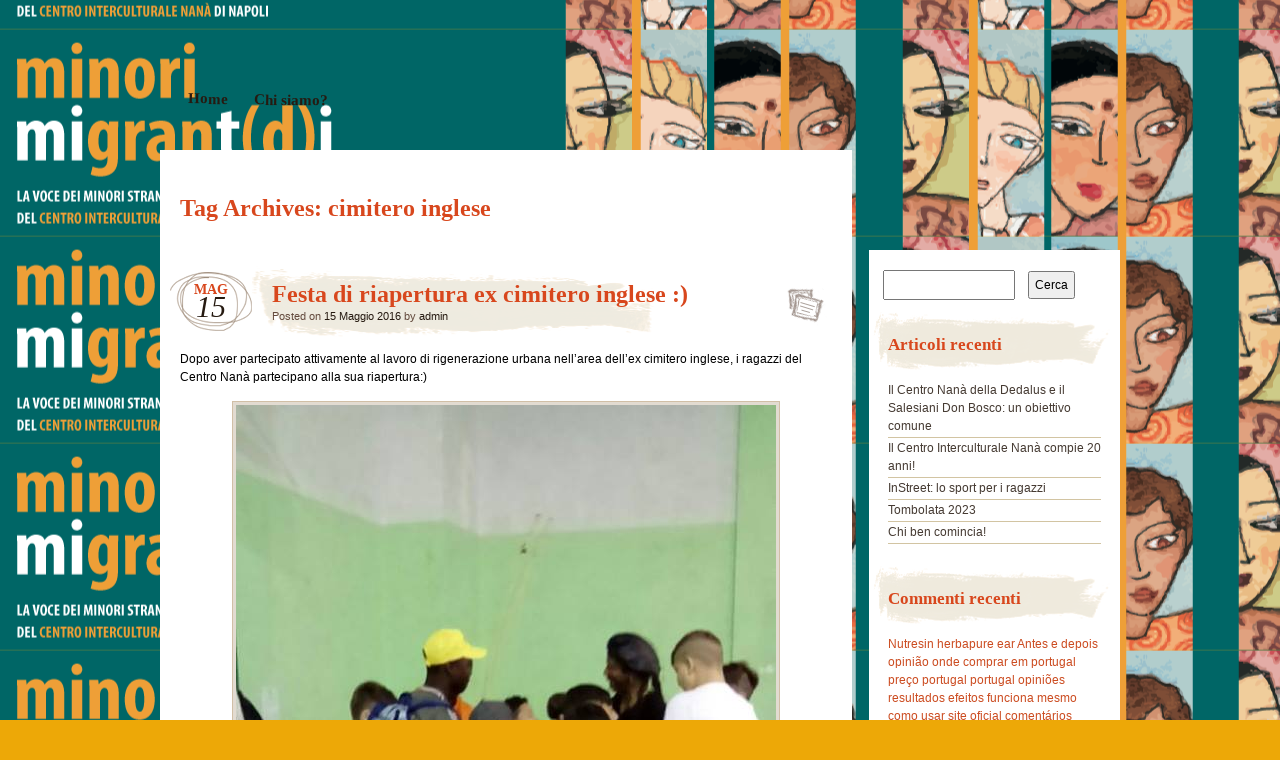

--- FILE ---
content_type: text/html; charset=UTF-8
request_url: http://minorimigranti.coopdedalus.org/tag/cimitero-inglese/
body_size: 8518
content:
<!DOCTYPE html>
<!--[if IE 7]>
<html id="ie7" lang="it-IT">
<![endif]-->
<!--[if IE 8]>
<html id="ie8" lang="it-IT">
<![endif]-->
<!--[if IE 9]>
<html id="ie9" lang="it-IT">
<![endif]-->
<!--[if !(IE 7) | !(IE 8) | !(IE 9)  ]><!-->
<html lang="it-IT">
<!--<![endif]-->
<head>
<meta charset="UTF-8" />
<link rel="profile" href="http://gmpg.org/xfn/11" />
<link rel="stylesheet" type="text/css" media="all" href="http://minorimigranti.coopdedalus.org/wp-content/themes/matala/style.css" />
<link rel="pingback" href="http://minorimigranti.coopdedalus.org/xmlrpc.php" />
<!--[if lt IE 9]>
<script src="http://minorimigranti.coopdedalus.org/wp-content/themes/matala/js/html5.js" type="text/javascript"></script>
<![endif]-->
<title>cimitero inglese</title>
<meta name='robots' content='max-image-preview:large' />
	<style>img:is([sizes="auto" i], [sizes^="auto," i]) { contain-intrinsic-size: 3000px 1500px }</style>
	<link rel="alternate" type="application/rss+xml" title=" &raquo; Feed" href="http://minorimigranti.coopdedalus.org/feed/" />
<link rel="alternate" type="application/rss+xml" title=" &raquo; Feed dei commenti" href="http://minorimigranti.coopdedalus.org/comments/feed/" />
<link rel="alternate" type="application/rss+xml" title=" &raquo; cimitero inglese Feed del tag" href="http://minorimigranti.coopdedalus.org/tag/cimitero-inglese/feed/" />
<script type="text/javascript">
/* <![CDATA[ */
window._wpemojiSettings = {"baseUrl":"https:\/\/s.w.org\/images\/core\/emoji\/16.0.1\/72x72\/","ext":".png","svgUrl":"https:\/\/s.w.org\/images\/core\/emoji\/16.0.1\/svg\/","svgExt":".svg","source":{"concatemoji":"http:\/\/minorimigranti.coopdedalus.org\/wp-includes\/js\/wp-emoji-release.min.js?ver=6.8.3"}};
/*! This file is auto-generated */
!function(s,n){var o,i,e;function c(e){try{var t={supportTests:e,timestamp:(new Date).valueOf()};sessionStorage.setItem(o,JSON.stringify(t))}catch(e){}}function p(e,t,n){e.clearRect(0,0,e.canvas.width,e.canvas.height),e.fillText(t,0,0);var t=new Uint32Array(e.getImageData(0,0,e.canvas.width,e.canvas.height).data),a=(e.clearRect(0,0,e.canvas.width,e.canvas.height),e.fillText(n,0,0),new Uint32Array(e.getImageData(0,0,e.canvas.width,e.canvas.height).data));return t.every(function(e,t){return e===a[t]})}function u(e,t){e.clearRect(0,0,e.canvas.width,e.canvas.height),e.fillText(t,0,0);for(var n=e.getImageData(16,16,1,1),a=0;a<n.data.length;a++)if(0!==n.data[a])return!1;return!0}function f(e,t,n,a){switch(t){case"flag":return n(e,"\ud83c\udff3\ufe0f\u200d\u26a7\ufe0f","\ud83c\udff3\ufe0f\u200b\u26a7\ufe0f")?!1:!n(e,"\ud83c\udde8\ud83c\uddf6","\ud83c\udde8\u200b\ud83c\uddf6")&&!n(e,"\ud83c\udff4\udb40\udc67\udb40\udc62\udb40\udc65\udb40\udc6e\udb40\udc67\udb40\udc7f","\ud83c\udff4\u200b\udb40\udc67\u200b\udb40\udc62\u200b\udb40\udc65\u200b\udb40\udc6e\u200b\udb40\udc67\u200b\udb40\udc7f");case"emoji":return!a(e,"\ud83e\udedf")}return!1}function g(e,t,n,a){var r="undefined"!=typeof WorkerGlobalScope&&self instanceof WorkerGlobalScope?new OffscreenCanvas(300,150):s.createElement("canvas"),o=r.getContext("2d",{willReadFrequently:!0}),i=(o.textBaseline="top",o.font="600 32px Arial",{});return e.forEach(function(e){i[e]=t(o,e,n,a)}),i}function t(e){var t=s.createElement("script");t.src=e,t.defer=!0,s.head.appendChild(t)}"undefined"!=typeof Promise&&(o="wpEmojiSettingsSupports",i=["flag","emoji"],n.supports={everything:!0,everythingExceptFlag:!0},e=new Promise(function(e){s.addEventListener("DOMContentLoaded",e,{once:!0})}),new Promise(function(t){var n=function(){try{var e=JSON.parse(sessionStorage.getItem(o));if("object"==typeof e&&"number"==typeof e.timestamp&&(new Date).valueOf()<e.timestamp+604800&&"object"==typeof e.supportTests)return e.supportTests}catch(e){}return null}();if(!n){if("undefined"!=typeof Worker&&"undefined"!=typeof OffscreenCanvas&&"undefined"!=typeof URL&&URL.createObjectURL&&"undefined"!=typeof Blob)try{var e="postMessage("+g.toString()+"("+[JSON.stringify(i),f.toString(),p.toString(),u.toString()].join(",")+"));",a=new Blob([e],{type:"text/javascript"}),r=new Worker(URL.createObjectURL(a),{name:"wpTestEmojiSupports"});return void(r.onmessage=function(e){c(n=e.data),r.terminate(),t(n)})}catch(e){}c(n=g(i,f,p,u))}t(n)}).then(function(e){for(var t in e)n.supports[t]=e[t],n.supports.everything=n.supports.everything&&n.supports[t],"flag"!==t&&(n.supports.everythingExceptFlag=n.supports.everythingExceptFlag&&n.supports[t]);n.supports.everythingExceptFlag=n.supports.everythingExceptFlag&&!n.supports.flag,n.DOMReady=!1,n.readyCallback=function(){n.DOMReady=!0}}).then(function(){return e}).then(function(){var e;n.supports.everything||(n.readyCallback(),(e=n.source||{}).concatemoji?t(e.concatemoji):e.wpemoji&&e.twemoji&&(t(e.twemoji),t(e.wpemoji)))}))}((window,document),window._wpemojiSettings);
/* ]]> */
</script>
<style id='wp-emoji-styles-inline-css' type='text/css'>

	img.wp-smiley, img.emoji {
		display: inline !important;
		border: none !important;
		box-shadow: none !important;
		height: 1em !important;
		width: 1em !important;
		margin: 0 0.07em !important;
		vertical-align: -0.1em !important;
		background: none !important;
		padding: 0 !important;
	}
</style>
<link rel='stylesheet' id='wp-block-library-css' href='http://minorimigranti.coopdedalus.org/wp-includes/css/dist/block-library/style.min.css?ver=6.8.3' type='text/css' media='all' />
<style id='classic-theme-styles-inline-css' type='text/css'>
/*! This file is auto-generated */
.wp-block-button__link{color:#fff;background-color:#32373c;border-radius:9999px;box-shadow:none;text-decoration:none;padding:calc(.667em + 2px) calc(1.333em + 2px);font-size:1.125em}.wp-block-file__button{background:#32373c;color:#fff;text-decoration:none}
</style>
<style id='global-styles-inline-css' type='text/css'>
:root{--wp--preset--aspect-ratio--square: 1;--wp--preset--aspect-ratio--4-3: 4/3;--wp--preset--aspect-ratio--3-4: 3/4;--wp--preset--aspect-ratio--3-2: 3/2;--wp--preset--aspect-ratio--2-3: 2/3;--wp--preset--aspect-ratio--16-9: 16/9;--wp--preset--aspect-ratio--9-16: 9/16;--wp--preset--color--black: #000000;--wp--preset--color--cyan-bluish-gray: #abb8c3;--wp--preset--color--white: #ffffff;--wp--preset--color--pale-pink: #f78da7;--wp--preset--color--vivid-red: #cf2e2e;--wp--preset--color--luminous-vivid-orange: #ff6900;--wp--preset--color--luminous-vivid-amber: #fcb900;--wp--preset--color--light-green-cyan: #7bdcb5;--wp--preset--color--vivid-green-cyan: #00d084;--wp--preset--color--pale-cyan-blue: #8ed1fc;--wp--preset--color--vivid-cyan-blue: #0693e3;--wp--preset--color--vivid-purple: #9b51e0;--wp--preset--gradient--vivid-cyan-blue-to-vivid-purple: linear-gradient(135deg,rgba(6,147,227,1) 0%,rgb(155,81,224) 100%);--wp--preset--gradient--light-green-cyan-to-vivid-green-cyan: linear-gradient(135deg,rgb(122,220,180) 0%,rgb(0,208,130) 100%);--wp--preset--gradient--luminous-vivid-amber-to-luminous-vivid-orange: linear-gradient(135deg,rgba(252,185,0,1) 0%,rgba(255,105,0,1) 100%);--wp--preset--gradient--luminous-vivid-orange-to-vivid-red: linear-gradient(135deg,rgba(255,105,0,1) 0%,rgb(207,46,46) 100%);--wp--preset--gradient--very-light-gray-to-cyan-bluish-gray: linear-gradient(135deg,rgb(238,238,238) 0%,rgb(169,184,195) 100%);--wp--preset--gradient--cool-to-warm-spectrum: linear-gradient(135deg,rgb(74,234,220) 0%,rgb(151,120,209) 20%,rgb(207,42,186) 40%,rgb(238,44,130) 60%,rgb(251,105,98) 80%,rgb(254,248,76) 100%);--wp--preset--gradient--blush-light-purple: linear-gradient(135deg,rgb(255,206,236) 0%,rgb(152,150,240) 100%);--wp--preset--gradient--blush-bordeaux: linear-gradient(135deg,rgb(254,205,165) 0%,rgb(254,45,45) 50%,rgb(107,0,62) 100%);--wp--preset--gradient--luminous-dusk: linear-gradient(135deg,rgb(255,203,112) 0%,rgb(199,81,192) 50%,rgb(65,88,208) 100%);--wp--preset--gradient--pale-ocean: linear-gradient(135deg,rgb(255,245,203) 0%,rgb(182,227,212) 50%,rgb(51,167,181) 100%);--wp--preset--gradient--electric-grass: linear-gradient(135deg,rgb(202,248,128) 0%,rgb(113,206,126) 100%);--wp--preset--gradient--midnight: linear-gradient(135deg,rgb(2,3,129) 0%,rgb(40,116,252) 100%);--wp--preset--font-size--small: 13px;--wp--preset--font-size--medium: 20px;--wp--preset--font-size--large: 36px;--wp--preset--font-size--x-large: 42px;--wp--preset--spacing--20: 0.44rem;--wp--preset--spacing--30: 0.67rem;--wp--preset--spacing--40: 1rem;--wp--preset--spacing--50: 1.5rem;--wp--preset--spacing--60: 2.25rem;--wp--preset--spacing--70: 3.38rem;--wp--preset--spacing--80: 5.06rem;--wp--preset--shadow--natural: 6px 6px 9px rgba(0, 0, 0, 0.2);--wp--preset--shadow--deep: 12px 12px 50px rgba(0, 0, 0, 0.4);--wp--preset--shadow--sharp: 6px 6px 0px rgba(0, 0, 0, 0.2);--wp--preset--shadow--outlined: 6px 6px 0px -3px rgba(255, 255, 255, 1), 6px 6px rgba(0, 0, 0, 1);--wp--preset--shadow--crisp: 6px 6px 0px rgba(0, 0, 0, 1);}:where(.is-layout-flex){gap: 0.5em;}:where(.is-layout-grid){gap: 0.5em;}body .is-layout-flex{display: flex;}.is-layout-flex{flex-wrap: wrap;align-items: center;}.is-layout-flex > :is(*, div){margin: 0;}body .is-layout-grid{display: grid;}.is-layout-grid > :is(*, div){margin: 0;}:where(.wp-block-columns.is-layout-flex){gap: 2em;}:where(.wp-block-columns.is-layout-grid){gap: 2em;}:where(.wp-block-post-template.is-layout-flex){gap: 1.25em;}:where(.wp-block-post-template.is-layout-grid){gap: 1.25em;}.has-black-color{color: var(--wp--preset--color--black) !important;}.has-cyan-bluish-gray-color{color: var(--wp--preset--color--cyan-bluish-gray) !important;}.has-white-color{color: var(--wp--preset--color--white) !important;}.has-pale-pink-color{color: var(--wp--preset--color--pale-pink) !important;}.has-vivid-red-color{color: var(--wp--preset--color--vivid-red) !important;}.has-luminous-vivid-orange-color{color: var(--wp--preset--color--luminous-vivid-orange) !important;}.has-luminous-vivid-amber-color{color: var(--wp--preset--color--luminous-vivid-amber) !important;}.has-light-green-cyan-color{color: var(--wp--preset--color--light-green-cyan) !important;}.has-vivid-green-cyan-color{color: var(--wp--preset--color--vivid-green-cyan) !important;}.has-pale-cyan-blue-color{color: var(--wp--preset--color--pale-cyan-blue) !important;}.has-vivid-cyan-blue-color{color: var(--wp--preset--color--vivid-cyan-blue) !important;}.has-vivid-purple-color{color: var(--wp--preset--color--vivid-purple) !important;}.has-black-background-color{background-color: var(--wp--preset--color--black) !important;}.has-cyan-bluish-gray-background-color{background-color: var(--wp--preset--color--cyan-bluish-gray) !important;}.has-white-background-color{background-color: var(--wp--preset--color--white) !important;}.has-pale-pink-background-color{background-color: var(--wp--preset--color--pale-pink) !important;}.has-vivid-red-background-color{background-color: var(--wp--preset--color--vivid-red) !important;}.has-luminous-vivid-orange-background-color{background-color: var(--wp--preset--color--luminous-vivid-orange) !important;}.has-luminous-vivid-amber-background-color{background-color: var(--wp--preset--color--luminous-vivid-amber) !important;}.has-light-green-cyan-background-color{background-color: var(--wp--preset--color--light-green-cyan) !important;}.has-vivid-green-cyan-background-color{background-color: var(--wp--preset--color--vivid-green-cyan) !important;}.has-pale-cyan-blue-background-color{background-color: var(--wp--preset--color--pale-cyan-blue) !important;}.has-vivid-cyan-blue-background-color{background-color: var(--wp--preset--color--vivid-cyan-blue) !important;}.has-vivid-purple-background-color{background-color: var(--wp--preset--color--vivid-purple) !important;}.has-black-border-color{border-color: var(--wp--preset--color--black) !important;}.has-cyan-bluish-gray-border-color{border-color: var(--wp--preset--color--cyan-bluish-gray) !important;}.has-white-border-color{border-color: var(--wp--preset--color--white) !important;}.has-pale-pink-border-color{border-color: var(--wp--preset--color--pale-pink) !important;}.has-vivid-red-border-color{border-color: var(--wp--preset--color--vivid-red) !important;}.has-luminous-vivid-orange-border-color{border-color: var(--wp--preset--color--luminous-vivid-orange) !important;}.has-luminous-vivid-amber-border-color{border-color: var(--wp--preset--color--luminous-vivid-amber) !important;}.has-light-green-cyan-border-color{border-color: var(--wp--preset--color--light-green-cyan) !important;}.has-vivid-green-cyan-border-color{border-color: var(--wp--preset--color--vivid-green-cyan) !important;}.has-pale-cyan-blue-border-color{border-color: var(--wp--preset--color--pale-cyan-blue) !important;}.has-vivid-cyan-blue-border-color{border-color: var(--wp--preset--color--vivid-cyan-blue) !important;}.has-vivid-purple-border-color{border-color: var(--wp--preset--color--vivid-purple) !important;}.has-vivid-cyan-blue-to-vivid-purple-gradient-background{background: var(--wp--preset--gradient--vivid-cyan-blue-to-vivid-purple) !important;}.has-light-green-cyan-to-vivid-green-cyan-gradient-background{background: var(--wp--preset--gradient--light-green-cyan-to-vivid-green-cyan) !important;}.has-luminous-vivid-amber-to-luminous-vivid-orange-gradient-background{background: var(--wp--preset--gradient--luminous-vivid-amber-to-luminous-vivid-orange) !important;}.has-luminous-vivid-orange-to-vivid-red-gradient-background{background: var(--wp--preset--gradient--luminous-vivid-orange-to-vivid-red) !important;}.has-very-light-gray-to-cyan-bluish-gray-gradient-background{background: var(--wp--preset--gradient--very-light-gray-to-cyan-bluish-gray) !important;}.has-cool-to-warm-spectrum-gradient-background{background: var(--wp--preset--gradient--cool-to-warm-spectrum) !important;}.has-blush-light-purple-gradient-background{background: var(--wp--preset--gradient--blush-light-purple) !important;}.has-blush-bordeaux-gradient-background{background: var(--wp--preset--gradient--blush-bordeaux) !important;}.has-luminous-dusk-gradient-background{background: var(--wp--preset--gradient--luminous-dusk) !important;}.has-pale-ocean-gradient-background{background: var(--wp--preset--gradient--pale-ocean) !important;}.has-electric-grass-gradient-background{background: var(--wp--preset--gradient--electric-grass) !important;}.has-midnight-gradient-background{background: var(--wp--preset--gradient--midnight) !important;}.has-small-font-size{font-size: var(--wp--preset--font-size--small) !important;}.has-medium-font-size{font-size: var(--wp--preset--font-size--medium) !important;}.has-large-font-size{font-size: var(--wp--preset--font-size--large) !important;}.has-x-large-font-size{font-size: var(--wp--preset--font-size--x-large) !important;}
:where(.wp-block-post-template.is-layout-flex){gap: 1.25em;}:where(.wp-block-post-template.is-layout-grid){gap: 1.25em;}
:where(.wp-block-columns.is-layout-flex){gap: 2em;}:where(.wp-block-columns.is-layout-grid){gap: 2em;}
:root :where(.wp-block-pullquote){font-size: 1.5em;line-height: 1.6;}
</style>
<link rel='stylesheet' id='st-widget-css' href='http://minorimigranti.coopdedalus.org/wp-content/plugins/share-this/css/style.css?ver=6.8.3' type='text/css' media='all' />
<link rel="https://api.w.org/" href="http://minorimigranti.coopdedalus.org/wp-json/" /><link rel="alternate" title="JSON" type="application/json" href="http://minorimigranti.coopdedalus.org/wp-json/wp/v2/tags/56" /><link rel="EditURI" type="application/rsd+xml" title="RSD" href="http://minorimigranti.coopdedalus.org/xmlrpc.php?rsd" />
<meta name="generator" content="WordPress 6.8.3" />
<script charset="utf-8" type="text/javascript">var switchTo5x=true;</script><script charset="utf-8" type="text/javascript" src="http://w.sharethis.com/button/buttons.js"></script><script type="text/javascript">stLight.options({publisher:'wp.551cadcd-ed4c-4b6c-81df-7e6adb87cc13'});var st_type='wordpress4.4.2';</script>	<style type="text/css">
			html,
		body,
		#page,
		#wrapper,
		#inner-wrapper,
		#colophon,
		#primary-bottom,
		#secondary-bottom,
		body.attachment #inner-wrapper,
		body.attachment #access,
		#access,
		#access .current_page_item a,
		#access li:hover > a {
			background: none;
		}
		#primary,
		#secondary {
			background-color: #fff;
		}
		#primary,
		body.attachment #primary {
			margin-top: 0;
			margin-left: 0;
		}
		body.attachment #primary {
			width: 940px;
		}
		#content,
		body.attachment #content {
			margin-top: 10px;
		}
		body.attachment #attachment-wrapper {
			margin-top: 0;
		}
		#primary-bottom,
		#secondary-bottom {
			display: none;
		}
		#secondary {
			margin-top: 100px;
		}
		#secondary-content,
		#ie7 #secondary-content {
			margin-top: 0;
		}
		#colophon {
			padding: 20px 0;
		}
		</style>
	<style type="text/css" id="custom-background-css">
body.custom-background { background-color: #eda807; background-image: url("http://minorimigranti.coopdedalus.org/wp-content/uploads/2014/02/banner-blog-nanà31.png"); background-position: left center; background-size: auto; background-repeat: repeat; background-attachment: scroll; }
</style>
	</head>

<body class="archive tag tag-cimitero-inglese tag-56 custom-background wp-theme-matala">
<div id="page" class="hfeed">
	<div id="wrapper">
		<header id="branding" role="banner">
			<hgroup>
				<h1 id="site-title"><span><a href="http://minorimigranti.coopdedalus.org/" title="" rel="home"></a></span></h1>
				<h2 id="site-description"></h2>
			</hgroup>
			<nav id="access" role="navigation">
				<div class="menu-header"><ul id="menu-menu-1" class="menu"><li id="menu-item-89" class="menu-item menu-item-type-custom menu-item-object-custom menu-item-home menu-item-89"><a href="http://minorimigranti.coopdedalus.org/">Home</a></li>
<li id="menu-item-90" class="menu-item menu-item-type-post_type menu-item-object-page menu-item-90"><a href="http://minorimigranti.coopdedalus.org/pagina-di-esempio/">Chi siamo?</a></li>
</ul></div>			</nav><!-- #access -->
		</header> <!-- #branding -->
		<div id="inner-wrapper">
			<div id="main">
	<div id="primary">
		<div id="content" role="main">

			<header class="archive-header">
				<h1 class="archive-title">Tag Archives: <span>cimitero inglese</span></h1>
			</header><!-- .archive-header -->

			

		<article id="post-422" class="post-wrapper post-422 post type-post status-publish format-standard hentry category-centro-nana tag-centro-nana tag-cimitero-inglese tag-festa tag-giovani tag-interclultura tag-intercultura tag-migranti tag-migrants tag-minori tag-msna tag-napoli tag-ragazzi tag-regeneration tag-viaggiatori tag-young">

	<div class="post-date"><span class="entry-month">Mag</span><span class="entry-day">15</span></div>
	<header class="entry-header">
					<h1 class="entry-title"><a href="http://minorimigranti.coopdedalus.org/2016/05/15/festa-di-riapertura-ex-cimitero-inglese/" title="Permalink to Festa di riapertura ex cimitero inglese :)" rel="bookmark">Festa di riapertura ex cimitero inglese :)</a></h1>
		
		<div class="entry-info">
			<div class="posted-on"><span class="sep">Posted on </span><a href="http://minorimigranti.coopdedalus.org/2016/05/15/festa-di-riapertura-ex-cimitero-inglese/" title="12:02" rel="bookmark"><time class="entry-date" datetime="2016-05-15T12:02:58+02:00" pubdate>15 Maggio 2016</time></a><span class="by-author"> <span class="sep"> by </span> <span class="author vcard"><a class="url fn n" href="http://minorimigranti.coopdedalus.org/author/admin/" title="View all posts by admin" rel="author">admin</a></span></span></div>		</div><!-- .entry-info -->

	</header><!-- .entry-header -->
		<div class="post-format-icon"><a href="http://minorimigranti.coopdedalus.org/2016/05/15/festa-di-riapertura-ex-cimitero-inglese/" title="Permalink to Festa di riapertura ex cimitero inglese :)" rel="bookmark">Festa di riapertura ex cimitero inglese :)</a></div>

	<div class="entry-content">
				<p>Dopo aver partecipato attivamente al lavoro di rigenerazione urbana nell&#8217;area dell&#8217;ex cimitero inglese, i ragazzi del Centro Nanà partecipano alla sua riapertura:)</p>
<p><a href="http://minorimigranti.coopdedalus.org/wp-content/uploads/2016/05/13015473_552843884890449_224403854820335545_n.jpg"><img fetchpriority="high" decoding="async" class="aligncenter wp-image-423 size-full" src="http://minorimigranti.coopdedalus.org/wp-content/uploads/2016/05/13015473_552843884890449_224403854820335545_n.jpg" alt="13015473_552843884890449_224403854820335545_n" width="540" height="960" srcset="http://minorimigranti.coopdedalus.org/wp-content/uploads/2016/05/13015473_552843884890449_224403854820335545_n.jpg 540w, http://minorimigranti.coopdedalus.org/wp-content/uploads/2016/05/13015473_552843884890449_224403854820335545_n-169x300.jpg 169w" sizes="(max-width: 540px) 100vw, 540px" /></a></p>
<p><a href="http://minorimigranti.coopdedalus.org/wp-content/uploads/2016/05/13133102_552844118223759_142538939410675091_n.jpg"><img decoding="async" class="aligncenter wp-image-424 size-full" src="http://minorimigranti.coopdedalus.org/wp-content/uploads/2016/05/13133102_552844118223759_142538939410675091_n.jpg" alt="13133102_552844118223759_142538939410675091_n" width="960" height="540" srcset="http://minorimigranti.coopdedalus.org/wp-content/uploads/2016/05/13133102_552844118223759_142538939410675091_n.jpg 960w, http://minorimigranti.coopdedalus.org/wp-content/uploads/2016/05/13133102_552844118223759_142538939410675091_n-300x169.jpg 300w, http://minorimigranti.coopdedalus.org/wp-content/uploads/2016/05/13133102_552844118223759_142538939410675091_n-768x432.jpg 768w" sizes="(max-width: 960px) 100vw, 960px" /></a></p>
<p><a href="http://minorimigranti.coopdedalus.org/wp-content/uploads/2016/05/13139087_552843898223781_2617521413983318251_n.jpg"><img decoding="async" class="aligncenter wp-image-425 size-full" src="http://minorimigranti.coopdedalus.org/wp-content/uploads/2016/05/13139087_552843898223781_2617521413983318251_n.jpg" alt="13139087_552843898223781_2617521413983318251_n" width="960" height="540" srcset="http://minorimigranti.coopdedalus.org/wp-content/uploads/2016/05/13139087_552843898223781_2617521413983318251_n.jpg 960w, http://minorimigranti.coopdedalus.org/wp-content/uploads/2016/05/13139087_552843898223781_2617521413983318251_n-300x169.jpg 300w, http://minorimigranti.coopdedalus.org/wp-content/uploads/2016/05/13139087_552843898223781_2617521413983318251_n-768x432.jpg 768w" sizes="(max-width: 960px) 100vw, 960px" /></a></p>
<p><a href="http://minorimigranti.coopdedalus.org/wp-content/uploads/2016/05/13164353_552844041557100_6161682120319240086_n.jpg"><img loading="lazy" decoding="async" class="aligncenter wp-image-426 size-full" src="http://minorimigranti.coopdedalus.org/wp-content/uploads/2016/05/13164353_552844041557100_6161682120319240086_n.jpg" alt="13164353_552844041557100_6161682120319240086_n" width="960" height="540" srcset="http://minorimigranti.coopdedalus.org/wp-content/uploads/2016/05/13164353_552844041557100_6161682120319240086_n.jpg 960w, http://minorimigranti.coopdedalus.org/wp-content/uploads/2016/05/13164353_552844041557100_6161682120319240086_n-300x169.jpg 300w, http://minorimigranti.coopdedalus.org/wp-content/uploads/2016/05/13164353_552844041557100_6161682120319240086_n-768x432.jpg 768w" sizes="auto, (max-width: 960px) 100vw, 960px" /></a></p>
<p><a href="http://minorimigranti.coopdedalus.org/wp-content/uploads/2016/05/13164440_552844521557052_444964165173094432_n.jpg"><img loading="lazy" decoding="async" class="aligncenter wp-image-427 size-full" src="http://minorimigranti.coopdedalus.org/wp-content/uploads/2016/05/13164440_552844521557052_444964165173094432_n.jpg" alt="13164440_552844521557052_444964165173094432_n" width="960" height="540" srcset="http://minorimigranti.coopdedalus.org/wp-content/uploads/2016/05/13164440_552844521557052_444964165173094432_n.jpg 960w, http://minorimigranti.coopdedalus.org/wp-content/uploads/2016/05/13164440_552844521557052_444964165173094432_n-300x169.jpg 300w, http://minorimigranti.coopdedalus.org/wp-content/uploads/2016/05/13164440_552844521557052_444964165173094432_n-768x432.jpg 768w" sizes="auto, (max-width: 960px) 100vw, 960px" /></a></p>
<p><a href="http://minorimigranti.coopdedalus.org/wp-content/uploads/2016/05/13166012_552844148223756_8528928494112884204_n.jpg"><img loading="lazy" decoding="async" class="aligncenter wp-image-428 size-full" src="http://minorimigranti.coopdedalus.org/wp-content/uploads/2016/05/13166012_552844148223756_8528928494112884204_n.jpg" alt="13166012_552844148223756_8528928494112884204_n" width="960" height="540" srcset="http://minorimigranti.coopdedalus.org/wp-content/uploads/2016/05/13166012_552844148223756_8528928494112884204_n.jpg 960w, http://minorimigranti.coopdedalus.org/wp-content/uploads/2016/05/13166012_552844148223756_8528928494112884204_n-300x169.jpg 300w, http://minorimigranti.coopdedalus.org/wp-content/uploads/2016/05/13166012_552844148223756_8528928494112884204_n-768x432.jpg 768w" sizes="auto, (max-width: 960px) 100vw, 960px" /></a></p>
<p><a href="http://minorimigranti.coopdedalus.org/wp-content/uploads/2016/05/13166020_552844024890435_243622121560328304_n.jpg"><img loading="lazy" decoding="async" class="aligncenter wp-image-429 size-full" src="http://minorimigranti.coopdedalus.org/wp-content/uploads/2016/05/13166020_552844024890435_243622121560328304_n.jpg" alt="13166020_552844024890435_243622121560328304_n" width="960" height="540" srcset="http://minorimigranti.coopdedalus.org/wp-content/uploads/2016/05/13166020_552844024890435_243622121560328304_n.jpg 960w, http://minorimigranti.coopdedalus.org/wp-content/uploads/2016/05/13166020_552844024890435_243622121560328304_n-300x169.jpg 300w, http://minorimigranti.coopdedalus.org/wp-content/uploads/2016/05/13166020_552844024890435_243622121560328304_n-768x432.jpg 768w" sizes="auto, (max-width: 960px) 100vw, 960px" /></a></p>
<p><a href="http://minorimigranti.coopdedalus.org/wp-content/uploads/2016/05/13173962_552843948223776_5018267591525855394_n.jpg"><img loading="lazy" decoding="async" class="aligncenter wp-image-430 size-full" src="http://minorimigranti.coopdedalus.org/wp-content/uploads/2016/05/13173962_552843948223776_5018267591525855394_n.jpg" alt="13173962_552843948223776_5018267591525855394_n" width="960" height="540" srcset="http://minorimigranti.coopdedalus.org/wp-content/uploads/2016/05/13173962_552843948223776_5018267591525855394_n.jpg 960w, http://minorimigranti.coopdedalus.org/wp-content/uploads/2016/05/13173962_552843948223776_5018267591525855394_n-300x169.jpg 300w, http://minorimigranti.coopdedalus.org/wp-content/uploads/2016/05/13173962_552843948223776_5018267591525855394_n-768x432.jpg 768w" sizes="auto, (max-width: 960px) 100vw, 960px" /></a></p>
<p><a href="http://minorimigranti.coopdedalus.org/wp-content/uploads/2016/05/13174022_552843934890444_72433585624464818_n.jpg"><img loading="lazy" decoding="async" class="aligncenter wp-image-431 size-full" src="http://minorimigranti.coopdedalus.org/wp-content/uploads/2016/05/13174022_552843934890444_72433585624464818_n.jpg" alt="13174022_552843934890444_72433585624464818_n" width="960" height="540" srcset="http://minorimigranti.coopdedalus.org/wp-content/uploads/2016/05/13174022_552843934890444_72433585624464818_n.jpg 960w, http://minorimigranti.coopdedalus.org/wp-content/uploads/2016/05/13174022_552843934890444_72433585624464818_n-300x169.jpg 300w, http://minorimigranti.coopdedalus.org/wp-content/uploads/2016/05/13174022_552843934890444_72433585624464818_n-768x432.jpg 768w" sizes="auto, (max-width: 960px) 100vw, 960px" /></a></p>
<p><a href="http://minorimigranti.coopdedalus.org/wp-content/uploads/2016/05/13177586_552843908223780_4502601872567208240_n.jpg"><img loading="lazy" decoding="async" class="aligncenter wp-image-432 size-full" src="http://minorimigranti.coopdedalus.org/wp-content/uploads/2016/05/13177586_552843908223780_4502601872567208240_n.jpg" alt="13177586_552843908223780_4502601872567208240_n" width="960" height="540" srcset="http://minorimigranti.coopdedalus.org/wp-content/uploads/2016/05/13177586_552843908223780_4502601872567208240_n.jpg 960w, http://minorimigranti.coopdedalus.org/wp-content/uploads/2016/05/13177586_552843908223780_4502601872567208240_n-300x169.jpg 300w, http://minorimigranti.coopdedalus.org/wp-content/uploads/2016/05/13177586_552843908223780_4502601872567208240_n-768x432.jpg 768w" sizes="auto, (max-width: 960px) 100vw, 960px" /></a></p>
<p><a href="http://minorimigranti.coopdedalus.org/wp-content/uploads/2016/05/13177633_552844388223732_844524047799995873_n.jpg"><img loading="lazy" decoding="async" class="aligncenter wp-image-433 size-full" src="http://minorimigranti.coopdedalus.org/wp-content/uploads/2016/05/13177633_552844388223732_844524047799995873_n.jpg" alt="13177633_552844388223732_844524047799995873_n" width="960" height="540" srcset="http://minorimigranti.coopdedalus.org/wp-content/uploads/2016/05/13177633_552844388223732_844524047799995873_n.jpg 960w, http://minorimigranti.coopdedalus.org/wp-content/uploads/2016/05/13177633_552844388223732_844524047799995873_n-300x169.jpg 300w, http://minorimigranti.coopdedalus.org/wp-content/uploads/2016/05/13177633_552844388223732_844524047799995873_n-768x432.jpg 768w" sizes="auto, (max-width: 960px) 100vw, 960px" /></a></p>
<p><a href="http://minorimigranti.coopdedalus.org/wp-content/uploads/2016/05/13177822_552844511557053_2406248529089875562_n.jpg"><img loading="lazy" decoding="async" class="aligncenter wp-image-434 size-full" src="http://minorimigranti.coopdedalus.org/wp-content/uploads/2016/05/13177822_552844511557053_2406248529089875562_n.jpg" alt="13177822_552844511557053_2406248529089875562_n" width="960" height="540" srcset="http://minorimigranti.coopdedalus.org/wp-content/uploads/2016/05/13177822_552844511557053_2406248529089875562_n.jpg 960w, http://minorimigranti.coopdedalus.org/wp-content/uploads/2016/05/13177822_552844511557053_2406248529089875562_n-300x169.jpg 300w, http://minorimigranti.coopdedalus.org/wp-content/uploads/2016/05/13177822_552844511557053_2406248529089875562_n-768x432.jpg 768w" sizes="auto, (max-width: 960px) 100vw, 960px" /></a></p>
<p><a href="http://minorimigranti.coopdedalus.org/wp-content/uploads/2016/05/13221450_552844378223733_1334388903179995608_n.jpg"><img loading="lazy" decoding="async" class="aligncenter wp-image-439 size-full" src="http://minorimigranti.coopdedalus.org/wp-content/uploads/2016/05/13221450_552844378223733_1334388903179995608_n.jpg" alt="13221450_552844378223733_1334388903179995608_n" width="960" height="540" srcset="http://minorimigranti.coopdedalus.org/wp-content/uploads/2016/05/13221450_552844378223733_1334388903179995608_n.jpg 960w, http://minorimigranti.coopdedalus.org/wp-content/uploads/2016/05/13221450_552844378223733_1334388903179995608_n-300x169.jpg 300w, http://minorimigranti.coopdedalus.org/wp-content/uploads/2016/05/13221450_552844378223733_1334388903179995608_n-768x432.jpg 768w" sizes="auto, (max-width: 960px) 100vw, 960px" /></a></p>
<p><a href="http://minorimigranti.coopdedalus.org/wp-content/uploads/2016/05/13221454_552844034890434_4552810123594926759_n.jpg"><img loading="lazy" decoding="async" class="aligncenter wp-image-440 size-full" src="http://minorimigranti.coopdedalus.org/wp-content/uploads/2016/05/13221454_552844034890434_4552810123594926759_n.jpg" alt="13221454_552844034890434_4552810123594926759_n" width="960" height="540" srcset="http://minorimigranti.coopdedalus.org/wp-content/uploads/2016/05/13221454_552844034890434_4552810123594926759_n.jpg 960w, http://minorimigranti.coopdedalus.org/wp-content/uploads/2016/05/13221454_552844034890434_4552810123594926759_n-300x169.jpg 300w, http://minorimigranti.coopdedalus.org/wp-content/uploads/2016/05/13221454_552844034890434_4552810123594926759_n-768x432.jpg 768w" sizes="auto, (max-width: 960px) 100vw, 960px" /></a></p>
<p class="no-break"><span class='st_facebook_buttons' st_title='Festa di riapertura ex cimitero inglese :)' st_url='http://minorimigranti.coopdedalus.org/2016/05/15/festa-di-riapertura-ex-cimitero-inglese/' displayText='Facebook'></span><span class='st_twitter_buttons' st_title='Festa di riapertura ex cimitero inglese :)' st_url='http://minorimigranti.coopdedalus.org/2016/05/15/festa-di-riapertura-ex-cimitero-inglese/' displayText='Twitter'></span><span class='st_email_buttons' st_title='Festa di riapertura ex cimitero inglese :)' st_url='http://minorimigranti.coopdedalus.org/2016/05/15/festa-di-riapertura-ex-cimitero-inglese/' displayText='Email'></span><span class='st_sharethis_buttons' st_title='Festa di riapertura ex cimitero inglese :)' st_url='http://minorimigranti.coopdedalus.org/2016/05/15/festa-di-riapertura-ex-cimitero-inglese/' displayText='ShareThis'></span><span class='st_fblike_buttons' st_title='Festa di riapertura ex cimitero inglese :)' st_url='http://minorimigranti.coopdedalus.org/2016/05/15/festa-di-riapertura-ex-cimitero-inglese/' displayText='Facebook Like'></span><span class='st_plusone_buttons' st_title='Festa di riapertura ex cimitero inglese :)' st_url='http://minorimigranti.coopdedalus.org/2016/05/15/festa-di-riapertura-ex-cimitero-inglese/' displayText='Google +1'></span><span class='st_pinterest _buttons' st_title='Festa di riapertura ex cimitero inglese :)' st_url='http://minorimigranti.coopdedalus.org/2016/05/15/festa-di-riapertura-ex-cimitero-inglese/' displayText='Pinterest'></span></p>					</div><!-- .entry-content -->

	<footer class="entry-footer">

		<div class="entry-meta">
			<span class="posted-in">Filed under <a href="http://minorimigranti.coopdedalus.org/category/centro-nana/" rel="category tag">Attività del Centro Nanà</a> and tagged <a href="http://minorimigranti.coopdedalus.org/tag/centro-nana/" rel="tag">Attività del Centro Nanà</a>, <a href="http://minorimigranti.coopdedalus.org/tag/cimitero-inglese/" rel="tag">cimitero inglese</a>, <a href="http://minorimigranti.coopdedalus.org/tag/festa/" rel="tag">Festa</a>, <a href="http://minorimigranti.coopdedalus.org/tag/giovani/" rel="tag">giovani</a>, <a href="http://minorimigranti.coopdedalus.org/tag/interclultura/" rel="tag">interclultura</a>, <a href="http://minorimigranti.coopdedalus.org/tag/intercultura/" rel="tag">intercultura</a>, <a href="http://minorimigranti.coopdedalus.org/tag/migranti/" rel="tag">migranti</a>, <a href="http://minorimigranti.coopdedalus.org/tag/migrants/" rel="tag">migrants</a>, <a href="http://minorimigranti.coopdedalus.org/tag/minori/" rel="tag">minori</a>, <a href="http://minorimigranti.coopdedalus.org/tag/msna/" rel="tag">MSNA</a>, <a href="http://minorimigranti.coopdedalus.org/tag/napoli/" rel="tag">Napoli</a>, <a href="http://minorimigranti.coopdedalus.org/tag/ragazzi/" rel="tag">ragazzi</a>, <a href="http://minorimigranti.coopdedalus.org/tag/regeneration/" rel="tag">regeneration</a>, <a href="http://minorimigranti.coopdedalus.org/tag/viaggiatori/" rel="tag">viaggiatori</a>, <a href="http://minorimigranti.coopdedalus.org/tag/young/" rel="tag">young</a></span> <span class="sep">|</span>			<span class="comments-link"><a href="http://minorimigranti.coopdedalus.org/2016/05/15/festa-di-riapertura-ex-cimitero-inglese/#respond">Leave a comment</a></span>
					</div><!-- .entry-meta -->

		
	</footer><!-- .entry-footer -->
</article><!-- #post-422 .post-wrapper -->

		</div><!-- #content -->

		
		<div id="primary-bottom"></div>
	</div><!-- #primary -->


	<div id="secondary" class="widget-area" role="complementary">
		<div id="secondary-content">
			<aside id="search-2" class="widget widget_search"><form role="search" method="get" id="searchform" class="searchform" action="http://minorimigranti.coopdedalus.org/">
				<div>
					<label class="screen-reader-text" for="s">Ricerca per:</label>
					<input type="text" value="" name="s" id="s" />
					<input type="submit" id="searchsubmit" value="Cerca" />
				</div>
			</form></aside>
		<aside id="recent-posts-2" class="widget widget_recent_entries">
		<h1 class="widget-title">Articoli recenti</h1>
		<ul>
											<li>
					<a href="http://minorimigranti.coopdedalus.org/2025/01/31/il-centro-nana-della-dedalus-e-il-salesiani-don-bosco-un-obiettivo-comune/">Il Centro Nanà della Dedalus e il Salesiani Don Bosco: un obiettivo comune</a>
									</li>
											<li>
					<a href="http://minorimigranti.coopdedalus.org/2025/01/13/il-centro-interculturale-nana-compie-20-anni/">Il Centro Interculturale Nanà compie 20 anni!</a>
									</li>
											<li>
					<a href="http://minorimigranti.coopdedalus.org/2025/01/13/instreet-lo-sport-per-i-ragazzi/">InStreet: lo sport per i ragazzi</a>
									</li>
											<li>
					<a href="http://minorimigranti.coopdedalus.org/2024/01/02/tombolata-2023/">Tombolata 2023</a>
									</li>
											<li>
					<a href="http://minorimigranti.coopdedalus.org/2023/12/15/chi-ben-comincia/">Chi ben comincia!</a>
									</li>
					</ul>

		</aside><aside id="recent-comments-2" class="widget widget_recent_comments"><h1 class="widget-title">Commenti recenti</h1><ul id="recentcomments"><li class="recentcomments"><span class="comment-author-link"><a href="https://ptpt.Potenziale-entfesseln.de/hearing-cat-nutresin-herbapure-ear/" class="url" rel="ugc external nofollow">Nutresin herbapure ear Antes e depois opinião onde comprar em portugal preço portugal portugal opiniões resultados efeitos funciona mesmo como usar site oficial comentários onde comprar</a></span> su <a href="http://minorimigranti.coopdedalus.org/2019/04/19/integrazione-e-maggiore-eta-un-seminario-per-promuovere-un-nuovo-processo-di-accoglienza-e-autonomia/#comment-38574">Integrazione e maggiore età: un seminario per promuovere un nuovo processo di accoglienza e autonomia.</a></li></ul></aside><aside id="archives-2" class="widget widget_archive"><h1 class="widget-title">Archivi</h1>
			<ul>
					<li><a href='http://minorimigranti.coopdedalus.org/2025/01/'>Gennaio 2025</a></li>
	<li><a href='http://minorimigranti.coopdedalus.org/2024/01/'>Gennaio 2024</a></li>
	<li><a href='http://minorimigranti.coopdedalus.org/2023/12/'>Dicembre 2023</a></li>
	<li><a href='http://minorimigranti.coopdedalus.org/2023/11/'>Novembre 2023</a></li>
	<li><a href='http://minorimigranti.coopdedalus.org/2023/10/'>Ottobre 2023</a></li>
	<li><a href='http://minorimigranti.coopdedalus.org/2023/09/'>Settembre 2023</a></li>
	<li><a href='http://minorimigranti.coopdedalus.org/2023/08/'>Agosto 2023</a></li>
	<li><a href='http://minorimigranti.coopdedalus.org/2023/03/'>Marzo 2023</a></li>
	<li><a href='http://minorimigranti.coopdedalus.org/2021/08/'>Agosto 2021</a></li>
	<li><a href='http://minorimigranti.coopdedalus.org/2020/10/'>Ottobre 2020</a></li>
	<li><a href='http://minorimigranti.coopdedalus.org/2020/02/'>Febbraio 2020</a></li>
	<li><a href='http://minorimigranti.coopdedalus.org/2019/07/'>Luglio 2019</a></li>
	<li><a href='http://minorimigranti.coopdedalus.org/2019/04/'>Aprile 2019</a></li>
	<li><a href='http://minorimigranti.coopdedalus.org/2019/03/'>Marzo 2019</a></li>
	<li><a href='http://minorimigranti.coopdedalus.org/2018/07/'>Luglio 2018</a></li>
	<li><a href='http://minorimigranti.coopdedalus.org/2018/06/'>Giugno 2018</a></li>
	<li><a href='http://minorimigranti.coopdedalus.org/2018/05/'>Maggio 2018</a></li>
	<li><a href='http://minorimigranti.coopdedalus.org/2018/04/'>Aprile 2018</a></li>
	<li><a href='http://minorimigranti.coopdedalus.org/2018/03/'>Marzo 2018</a></li>
	<li><a href='http://minorimigranti.coopdedalus.org/2018/02/'>Febbraio 2018</a></li>
	<li><a href='http://minorimigranti.coopdedalus.org/2017/07/'>Luglio 2017</a></li>
	<li><a href='http://minorimigranti.coopdedalus.org/2017/06/'>Giugno 2017</a></li>
	<li><a href='http://minorimigranti.coopdedalus.org/2017/05/'>Maggio 2017</a></li>
	<li><a href='http://minorimigranti.coopdedalus.org/2017/04/'>Aprile 2017</a></li>
	<li><a href='http://minorimigranti.coopdedalus.org/2017/03/'>Marzo 2017</a></li>
	<li><a href='http://minorimigranti.coopdedalus.org/2017/02/'>Febbraio 2017</a></li>
	<li><a href='http://minorimigranti.coopdedalus.org/2016/10/'>Ottobre 2016</a></li>
	<li><a href='http://minorimigranti.coopdedalus.org/2016/07/'>Luglio 2016</a></li>
	<li><a href='http://minorimigranti.coopdedalus.org/2016/06/'>Giugno 2016</a></li>
	<li><a href='http://minorimigranti.coopdedalus.org/2016/05/'>Maggio 2016</a></li>
	<li><a href='http://minorimigranti.coopdedalus.org/2016/04/'>Aprile 2016</a></li>
	<li><a href='http://minorimigranti.coopdedalus.org/2016/03/'>Marzo 2016</a></li>
	<li><a href='http://minorimigranti.coopdedalus.org/2014/04/'>Aprile 2014</a></li>
	<li><a href='http://minorimigranti.coopdedalus.org/2014/03/'>Marzo 2014</a></li>
	<li><a href='http://minorimigranti.coopdedalus.org/2014/02/'>Febbraio 2014</a></li>
			</ul>

			</aside><aside id="categories-2" class="widget widget_categories"><h1 class="widget-title">Categorie</h1>
			<ul>
					<li class="cat-item cat-item-5"><a href="http://minorimigranti.coopdedalus.org/category/centro-nana/">Attività del Centro Nanà</a>
</li>
	<li class="cat-item cat-item-6"><a href="http://minorimigranti.coopdedalus.org/category/festivita/">Festività :)</a>
</li>
	<li class="cat-item cat-item-1"><a href="http://minorimigranti.coopdedalus.org/category/senza-categoria/">Senza categoria</a>
</li>
	<li class="cat-item cat-item-3"><a href="http://minorimigranti.coopdedalus.org/category/storie-di-noi/">Storie di Noi :)</a>
</li>
			</ul>

			</aside><aside id="meta-2" class="widget widget_meta"><h1 class="widget-title">Meta</h1>
		<ul>
						<li><a href="http://minorimigranti.coopdedalus.org/wp-login.php">Accedi</a></li>
			<li><a href="http://minorimigranti.coopdedalus.org/feed/">Feed dei contenuti</a></li>
			<li><a href="http://minorimigranti.coopdedalus.org/comments/feed/">Feed dei commenti</a></li>

			<li><a href="https://it.wordpress.org/">WordPress.org</a></li>
		</ul>

		</aside>			<div id="secondary-bottom"></div>
		</div><!-- #secondary-content -->
	</div><!-- #secondary .widget-area -->				<footer id="colophon" role="contentinfo">

					<div id="site-generator">
						<a href="http://wordpress.org/" rel="generator">Proudly powered by WordPress</a><span class="sep"> | </span>Theme: Matala by <a href="http://www.gnvpartners.com/web/" rel="designer">Nicolo Volpato</a>.					</div>

				</footer><!-- #colophon -->
			</div><!-- #main -->
    	</div><!-- #inner-wrapper -->
    </div><!-- #wrapper -->
</div><!-- #page-->

<script type="speculationrules">
{"prefetch":[{"source":"document","where":{"and":[{"href_matches":"\/*"},{"not":{"href_matches":["\/wp-*.php","\/wp-admin\/*","\/wp-content\/uploads\/*","\/wp-content\/*","\/wp-content\/plugins\/*","\/wp-content\/themes\/matala\/*","\/*\\?(.+)"]}},{"not":{"selector_matches":"a[rel~=\"nofollow\"]"}},{"not":{"selector_matches":".no-prefetch, .no-prefetch a"}}]},"eagerness":"conservative"}]}
</script>
<script type="text/javascript" src="http://minorimigranti.coopdedalus.org/wp-content/plugins/page-links-to/dist/new-tab.js?ver=3.3.7" id="page-links-to-js"></script>

</body>
</html>